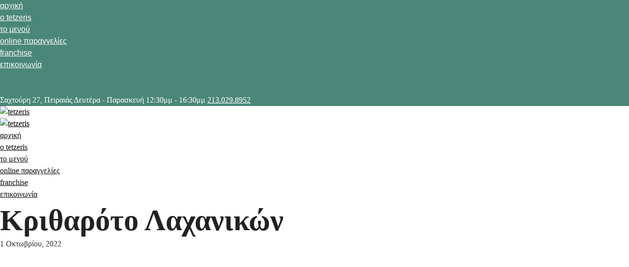

--- FILE ---
content_type: text/html; charset=UTF-8
request_url: https://tetzeris.gr/menus/%CE%BA%CF%81%CE%B9%CE%B8%CE%B1%CF%81%CF%8C%CF%84%CE%BF-%CE%BB%CE%B1%CF%87%CE%B1%CE%BD%CE%B9%CE%BA%CF%8E%CE%BD/
body_size: 17414
content:
<!DOCTYPE html>
<html lang="el"  data-menu="classicmenu">
<head>
<meta charset="UTF-8" />
<meta name="viewport" content="width=device-width, initial-scale=1, maximum-scale=1" />
<meta name="format-detection" content="telephone=no">

<link rel="profile" href="http://gmpg.org/xfn/11" />
<link rel="pingback" href="https://tetzeris.gr/xmlrpc.php" />


  

<title>Κριθαρότο Λαχανικών &#8211; tetzeris</title>
<meta name='robots' content='max-image-preview:large' />
	<style>img:is([sizes="auto" i], [sizes^="auto," i]) { contain-intrinsic-size: 3000px 1500px }</style>
	<script type='application/javascript'  id='pys-version-script'>console.log('PixelYourSite Free version 11.1.3');</script>
<link rel='dns-prefetch' href='//www.fbgcdn.com' />
<link rel='dns-prefetch' href='//platform-api.sharethis.com' />
<link rel="alternate" type="application/rss+xml" title="Ροή RSS &raquo; tetzeris" href="https://tetzeris.gr/feed/" />
<link rel="alternate" type="application/rss+xml" title="Ροή Σχολίων &raquo; tetzeris" href="https://tetzeris.gr/comments/feed/" />
<script type="text/javascript">
/* <![CDATA[ */
window._wpemojiSettings = {"baseUrl":"https:\/\/s.w.org\/images\/core\/emoji\/16.0.1\/72x72\/","ext":".png","svgUrl":"https:\/\/s.w.org\/images\/core\/emoji\/16.0.1\/svg\/","svgExt":".svg","source":{"concatemoji":"https:\/\/tetzeris.gr\/wp-includes\/js\/wp-emoji-release.min.js"}};
/*! This file is auto-generated */
!function(s,n){var o,i,e;function c(e){try{var t={supportTests:e,timestamp:(new Date).valueOf()};sessionStorage.setItem(o,JSON.stringify(t))}catch(e){}}function p(e,t,n){e.clearRect(0,0,e.canvas.width,e.canvas.height),e.fillText(t,0,0);var t=new Uint32Array(e.getImageData(0,0,e.canvas.width,e.canvas.height).data),a=(e.clearRect(0,0,e.canvas.width,e.canvas.height),e.fillText(n,0,0),new Uint32Array(e.getImageData(0,0,e.canvas.width,e.canvas.height).data));return t.every(function(e,t){return e===a[t]})}function u(e,t){e.clearRect(0,0,e.canvas.width,e.canvas.height),e.fillText(t,0,0);for(var n=e.getImageData(16,16,1,1),a=0;a<n.data.length;a++)if(0!==n.data[a])return!1;return!0}function f(e,t,n,a){switch(t){case"flag":return n(e,"\ud83c\udff3\ufe0f\u200d\u26a7\ufe0f","\ud83c\udff3\ufe0f\u200b\u26a7\ufe0f")?!1:!n(e,"\ud83c\udde8\ud83c\uddf6","\ud83c\udde8\u200b\ud83c\uddf6")&&!n(e,"\ud83c\udff4\udb40\udc67\udb40\udc62\udb40\udc65\udb40\udc6e\udb40\udc67\udb40\udc7f","\ud83c\udff4\u200b\udb40\udc67\u200b\udb40\udc62\u200b\udb40\udc65\u200b\udb40\udc6e\u200b\udb40\udc67\u200b\udb40\udc7f");case"emoji":return!a(e,"\ud83e\udedf")}return!1}function g(e,t,n,a){var r="undefined"!=typeof WorkerGlobalScope&&self instanceof WorkerGlobalScope?new OffscreenCanvas(300,150):s.createElement("canvas"),o=r.getContext("2d",{willReadFrequently:!0}),i=(o.textBaseline="top",o.font="600 32px Arial",{});return e.forEach(function(e){i[e]=t(o,e,n,a)}),i}function t(e){var t=s.createElement("script");t.src=e,t.defer=!0,s.head.appendChild(t)}"undefined"!=typeof Promise&&(o="wpEmojiSettingsSupports",i=["flag","emoji"],n.supports={everything:!0,everythingExceptFlag:!0},e=new Promise(function(e){s.addEventListener("DOMContentLoaded",e,{once:!0})}),new Promise(function(t){var n=function(){try{var e=JSON.parse(sessionStorage.getItem(o));if("object"==typeof e&&"number"==typeof e.timestamp&&(new Date).valueOf()<e.timestamp+604800&&"object"==typeof e.supportTests)return e.supportTests}catch(e){}return null}();if(!n){if("undefined"!=typeof Worker&&"undefined"!=typeof OffscreenCanvas&&"undefined"!=typeof URL&&URL.createObjectURL&&"undefined"!=typeof Blob)try{var e="postMessage("+g.toString()+"("+[JSON.stringify(i),f.toString(),p.toString(),u.toString()].join(",")+"));",a=new Blob([e],{type:"text/javascript"}),r=new Worker(URL.createObjectURL(a),{name:"wpTestEmojiSupports"});return void(r.onmessage=function(e){c(n=e.data),r.terminate(),t(n)})}catch(e){}c(n=g(i,f,p,u))}t(n)}).then(function(e){for(var t in e)n.supports[t]=e[t],n.supports.everything=n.supports.everything&&n.supports[t],"flag"!==t&&(n.supports.everythingExceptFlag=n.supports.everythingExceptFlag&&n.supports[t]);n.supports.everythingExceptFlag=n.supports.everythingExceptFlag&&!n.supports.flag,n.DOMReady=!1,n.readyCallback=function(){n.DOMReady=!0}}).then(function(){return e}).then(function(){var e;n.supports.everything||(n.readyCallback(),(e=n.source||{}).concatemoji?t(e.concatemoji):e.wpemoji&&e.twemoji&&(t(e.twemoji),t(e.wpemoji)))}))}((window,document),window._wpemojiSettings);
/* ]]> */
</script>
<style id='wp-emoji-styles-inline-css' type='text/css'>

	img.wp-smiley, img.emoji {
		display: inline !important;
		border: none !important;
		box-shadow: none !important;
		height: 1em !important;
		width: 1em !important;
		margin: 0 0.07em !important;
		vertical-align: -0.1em !important;
		background: none !important;
		padding: 0 !important;
	}
</style>
<link rel='stylesheet' id='wp-block-library-css' href='https://tetzeris.gr/wp-includes/css/dist/block-library/style.min.css' type='text/css' media='all' />
<style id='classic-theme-styles-inline-css' type='text/css'>
/*! This file is auto-generated */
.wp-block-button__link{color:#fff;background-color:#32373c;border-radius:9999px;box-shadow:none;text-decoration:none;padding:calc(.667em + 2px) calc(1.333em + 2px);font-size:1.125em}.wp-block-file__button{background:#32373c;color:#fff;text-decoration:none}
</style>
<link rel='stylesheet' id='online-css-css' href='https://www.fbgcdn.com/embedder/css/order-online.css' type='text/css' media='all' />
<style id='global-styles-inline-css' type='text/css'>
:root{--wp--preset--aspect-ratio--square: 1;--wp--preset--aspect-ratio--4-3: 4/3;--wp--preset--aspect-ratio--3-4: 3/4;--wp--preset--aspect-ratio--3-2: 3/2;--wp--preset--aspect-ratio--2-3: 2/3;--wp--preset--aspect-ratio--16-9: 16/9;--wp--preset--aspect-ratio--9-16: 9/16;--wp--preset--color--black: #000000;--wp--preset--color--cyan-bluish-gray: #abb8c3;--wp--preset--color--white: #ffffff;--wp--preset--color--pale-pink: #f78da7;--wp--preset--color--vivid-red: #cf2e2e;--wp--preset--color--luminous-vivid-orange: #ff6900;--wp--preset--color--luminous-vivid-amber: #fcb900;--wp--preset--color--light-green-cyan: #7bdcb5;--wp--preset--color--vivid-green-cyan: #00d084;--wp--preset--color--pale-cyan-blue: #8ed1fc;--wp--preset--color--vivid-cyan-blue: #0693e3;--wp--preset--color--vivid-purple: #9b51e0;--wp--preset--gradient--vivid-cyan-blue-to-vivid-purple: linear-gradient(135deg,rgba(6,147,227,1) 0%,rgb(155,81,224) 100%);--wp--preset--gradient--light-green-cyan-to-vivid-green-cyan: linear-gradient(135deg,rgb(122,220,180) 0%,rgb(0,208,130) 100%);--wp--preset--gradient--luminous-vivid-amber-to-luminous-vivid-orange: linear-gradient(135deg,rgba(252,185,0,1) 0%,rgba(255,105,0,1) 100%);--wp--preset--gradient--luminous-vivid-orange-to-vivid-red: linear-gradient(135deg,rgba(255,105,0,1) 0%,rgb(207,46,46) 100%);--wp--preset--gradient--very-light-gray-to-cyan-bluish-gray: linear-gradient(135deg,rgb(238,238,238) 0%,rgb(169,184,195) 100%);--wp--preset--gradient--cool-to-warm-spectrum: linear-gradient(135deg,rgb(74,234,220) 0%,rgb(151,120,209) 20%,rgb(207,42,186) 40%,rgb(238,44,130) 60%,rgb(251,105,98) 80%,rgb(254,248,76) 100%);--wp--preset--gradient--blush-light-purple: linear-gradient(135deg,rgb(255,206,236) 0%,rgb(152,150,240) 100%);--wp--preset--gradient--blush-bordeaux: linear-gradient(135deg,rgb(254,205,165) 0%,rgb(254,45,45) 50%,rgb(107,0,62) 100%);--wp--preset--gradient--luminous-dusk: linear-gradient(135deg,rgb(255,203,112) 0%,rgb(199,81,192) 50%,rgb(65,88,208) 100%);--wp--preset--gradient--pale-ocean: linear-gradient(135deg,rgb(255,245,203) 0%,rgb(182,227,212) 50%,rgb(51,167,181) 100%);--wp--preset--gradient--electric-grass: linear-gradient(135deg,rgb(202,248,128) 0%,rgb(113,206,126) 100%);--wp--preset--gradient--midnight: linear-gradient(135deg,rgb(2,3,129) 0%,rgb(40,116,252) 100%);--wp--preset--font-size--small: 13px;--wp--preset--font-size--medium: 20px;--wp--preset--font-size--large: 36px;--wp--preset--font-size--x-large: 42px;--wp--preset--spacing--20: 0.44rem;--wp--preset--spacing--30: 0.67rem;--wp--preset--spacing--40: 1rem;--wp--preset--spacing--50: 1.5rem;--wp--preset--spacing--60: 2.25rem;--wp--preset--spacing--70: 3.38rem;--wp--preset--spacing--80: 5.06rem;--wp--preset--shadow--natural: 6px 6px 9px rgba(0, 0, 0, 0.2);--wp--preset--shadow--deep: 12px 12px 50px rgba(0, 0, 0, 0.4);--wp--preset--shadow--sharp: 6px 6px 0px rgba(0, 0, 0, 0.2);--wp--preset--shadow--outlined: 6px 6px 0px -3px rgba(255, 255, 255, 1), 6px 6px rgba(0, 0, 0, 1);--wp--preset--shadow--crisp: 6px 6px 0px rgba(0, 0, 0, 1);}:where(.is-layout-flex){gap: 0.5em;}:where(.is-layout-grid){gap: 0.5em;}body .is-layout-flex{display: flex;}.is-layout-flex{flex-wrap: wrap;align-items: center;}.is-layout-flex > :is(*, div){margin: 0;}body .is-layout-grid{display: grid;}.is-layout-grid > :is(*, div){margin: 0;}:where(.wp-block-columns.is-layout-flex){gap: 2em;}:where(.wp-block-columns.is-layout-grid){gap: 2em;}:where(.wp-block-post-template.is-layout-flex){gap: 1.25em;}:where(.wp-block-post-template.is-layout-grid){gap: 1.25em;}.has-black-color{color: var(--wp--preset--color--black) !important;}.has-cyan-bluish-gray-color{color: var(--wp--preset--color--cyan-bluish-gray) !important;}.has-white-color{color: var(--wp--preset--color--white) !important;}.has-pale-pink-color{color: var(--wp--preset--color--pale-pink) !important;}.has-vivid-red-color{color: var(--wp--preset--color--vivid-red) !important;}.has-luminous-vivid-orange-color{color: var(--wp--preset--color--luminous-vivid-orange) !important;}.has-luminous-vivid-amber-color{color: var(--wp--preset--color--luminous-vivid-amber) !important;}.has-light-green-cyan-color{color: var(--wp--preset--color--light-green-cyan) !important;}.has-vivid-green-cyan-color{color: var(--wp--preset--color--vivid-green-cyan) !important;}.has-pale-cyan-blue-color{color: var(--wp--preset--color--pale-cyan-blue) !important;}.has-vivid-cyan-blue-color{color: var(--wp--preset--color--vivid-cyan-blue) !important;}.has-vivid-purple-color{color: var(--wp--preset--color--vivid-purple) !important;}.has-black-background-color{background-color: var(--wp--preset--color--black) !important;}.has-cyan-bluish-gray-background-color{background-color: var(--wp--preset--color--cyan-bluish-gray) !important;}.has-white-background-color{background-color: var(--wp--preset--color--white) !important;}.has-pale-pink-background-color{background-color: var(--wp--preset--color--pale-pink) !important;}.has-vivid-red-background-color{background-color: var(--wp--preset--color--vivid-red) !important;}.has-luminous-vivid-orange-background-color{background-color: var(--wp--preset--color--luminous-vivid-orange) !important;}.has-luminous-vivid-amber-background-color{background-color: var(--wp--preset--color--luminous-vivid-amber) !important;}.has-light-green-cyan-background-color{background-color: var(--wp--preset--color--light-green-cyan) !important;}.has-vivid-green-cyan-background-color{background-color: var(--wp--preset--color--vivid-green-cyan) !important;}.has-pale-cyan-blue-background-color{background-color: var(--wp--preset--color--pale-cyan-blue) !important;}.has-vivid-cyan-blue-background-color{background-color: var(--wp--preset--color--vivid-cyan-blue) !important;}.has-vivid-purple-background-color{background-color: var(--wp--preset--color--vivid-purple) !important;}.has-black-border-color{border-color: var(--wp--preset--color--black) !important;}.has-cyan-bluish-gray-border-color{border-color: var(--wp--preset--color--cyan-bluish-gray) !important;}.has-white-border-color{border-color: var(--wp--preset--color--white) !important;}.has-pale-pink-border-color{border-color: var(--wp--preset--color--pale-pink) !important;}.has-vivid-red-border-color{border-color: var(--wp--preset--color--vivid-red) !important;}.has-luminous-vivid-orange-border-color{border-color: var(--wp--preset--color--luminous-vivid-orange) !important;}.has-luminous-vivid-amber-border-color{border-color: var(--wp--preset--color--luminous-vivid-amber) !important;}.has-light-green-cyan-border-color{border-color: var(--wp--preset--color--light-green-cyan) !important;}.has-vivid-green-cyan-border-color{border-color: var(--wp--preset--color--vivid-green-cyan) !important;}.has-pale-cyan-blue-border-color{border-color: var(--wp--preset--color--pale-cyan-blue) !important;}.has-vivid-cyan-blue-border-color{border-color: var(--wp--preset--color--vivid-cyan-blue) !important;}.has-vivid-purple-border-color{border-color: var(--wp--preset--color--vivid-purple) !important;}.has-vivid-cyan-blue-to-vivid-purple-gradient-background{background: var(--wp--preset--gradient--vivid-cyan-blue-to-vivid-purple) !important;}.has-light-green-cyan-to-vivid-green-cyan-gradient-background{background: var(--wp--preset--gradient--light-green-cyan-to-vivid-green-cyan) !important;}.has-luminous-vivid-amber-to-luminous-vivid-orange-gradient-background{background: var(--wp--preset--gradient--luminous-vivid-amber-to-luminous-vivid-orange) !important;}.has-luminous-vivid-orange-to-vivid-red-gradient-background{background: var(--wp--preset--gradient--luminous-vivid-orange-to-vivid-red) !important;}.has-very-light-gray-to-cyan-bluish-gray-gradient-background{background: var(--wp--preset--gradient--very-light-gray-to-cyan-bluish-gray) !important;}.has-cool-to-warm-spectrum-gradient-background{background: var(--wp--preset--gradient--cool-to-warm-spectrum) !important;}.has-blush-light-purple-gradient-background{background: var(--wp--preset--gradient--blush-light-purple) !important;}.has-blush-bordeaux-gradient-background{background: var(--wp--preset--gradient--blush-bordeaux) !important;}.has-luminous-dusk-gradient-background{background: var(--wp--preset--gradient--luminous-dusk) !important;}.has-pale-ocean-gradient-background{background: var(--wp--preset--gradient--pale-ocean) !important;}.has-electric-grass-gradient-background{background: var(--wp--preset--gradient--electric-grass) !important;}.has-midnight-gradient-background{background: var(--wp--preset--gradient--midnight) !important;}.has-small-font-size{font-size: var(--wp--preset--font-size--small) !important;}.has-medium-font-size{font-size: var(--wp--preset--font-size--medium) !important;}.has-large-font-size{font-size: var(--wp--preset--font-size--large) !important;}.has-x-large-font-size{font-size: var(--wp--preset--font-size--x-large) !important;}
:where(.wp-block-post-template.is-layout-flex){gap: 1.25em;}:where(.wp-block-post-template.is-layout-grid){gap: 1.25em;}
:where(.wp-block-columns.is-layout-flex){gap: 2em;}:where(.wp-block-columns.is-layout-grid){gap: 2em;}
:root :where(.wp-block-pullquote){font-size: 1.5em;line-height: 1.6;}
</style>
<link rel='stylesheet' id='contact-form-7-css' href='https://tetzeris.gr/wp-content/plugins/contact-form-7/includes/css/styles.css' type='text/css' media='all' />
<link rel='stylesheet' id='reset-css' href='https://tetzeris.gr/wp-content/themes/grandrestaurant/css/reset.css' type='text/css' media='all' />
<link rel='stylesheet' id='wordpress-css' href='https://tetzeris.gr/wp-content/themes/grandrestaurant/css/wordpress.css' type='text/css' media='all' />
<link rel='stylesheet' id='animation-css' href='https://tetzeris.gr/wp-content/themes/grandrestaurant/css/animation.css' type='text/css' media='all' />
<link rel='stylesheet' id='modulobox-css' href='https://tetzeris.gr/wp-content/themes/grandrestaurant/js/modulobox/modulobox.css' type='text/css' media='all' />
<link rel='stylesheet' id='jquery-ui-css' href='https://tetzeris.gr/wp-content/themes/grandrestaurant/css/jqueryui/custom.css' type='text/css' media='all' />
<link rel='stylesheet' id='mediaelement-css' href='https://tetzeris.gr/wp-includes/js/mediaelement/mediaelementplayer-legacy.min.css' type='text/css' media='all' />
<link rel='stylesheet' id='flexslider-css' href='https://tetzeris.gr/wp-content/themes/grandrestaurant/js/flexslider/flexslider.css' type='text/css' media='all' />
<link rel='stylesheet' id='tooltipster-css' href='https://tetzeris.gr/wp-content/themes/grandrestaurant/css/tooltipster.css' type='text/css' media='all' />
<link rel='stylesheet' id='odometer-theme-css' href='https://tetzeris.gr/wp-content/themes/grandrestaurant/css/odometer-theme-minimal.css' type='text/css' media='all' />
<link rel='stylesheet' id='hw-parallax-css' href='https://tetzeris.gr/wp-content/themes/grandrestaurant/css/hw-parallax.css' type='text/css' media='all' />
<link rel='stylesheet' id='screen-css' href='https://tetzeris.gr/wp-content/themes/grandrestaurant/css/screen.css' type='text/css' media='all' />
<link rel='stylesheet' id='fontawesome-css' href='https://tetzeris.gr/wp-content/themes/grandrestaurant/css/font-awesome.min.css' type='text/css' media='all' />
<link rel='stylesheet' id='themify-icons-css' href='https://tetzeris.gr/wp-content/themes/grandrestaurant/css/themify-icons.css' type='text/css' media='all' />
<link rel='stylesheet' id='responsive-css' href='https://tetzeris.gr/wp-content/themes/grandrestaurant/css/grid.css' type='text/css' media='all' />
<link rel='stylesheet' id='grandrestaurant-custom-css-css' href='https://tetzeris.gr/wp-content/themes/grandrestaurant/templates/custom-css.php' type='text/css' media='all' />
<link rel='stylesheet' id='restaurant_system_public_style-css' href='https://tetzeris.gr/wp-content/plugins/menu-ordering-reservations/assets/css/public-style.css' type='text/css' media='all' />
<script type="text/javascript" src="https://www.fbgcdn.com/embedder/js/ewm2.js" id="jsforwp-blocks-frontend-js-js"></script>
<script type="text/javascript" id="jquery-core-js-extra">
/* <![CDATA[ */
var pysFacebookRest = {"restApiUrl":"https:\/\/tetzeris.gr\/wp-json\/pys-facebook\/v1\/event","debug":""};
/* ]]> */
</script>
<script type="text/javascript" src="https://tetzeris.gr/wp-includes/js/jquery/jquery.min.js" id="jquery-core-js"></script>
<script type="text/javascript" src="https://tetzeris.gr/wp-includes/js/jquery/jquery-migrate.min.js" id="jquery-migrate-js"></script>
<script type="text/javascript" src="//platform-api.sharethis.com/js/sharethis.js#source=googleanalytics-wordpress#product=ga&amp;property=614a18981b3f740019aa833e" id="googleanalytics-platform-sharethis-js"></script>
<script type="text/javascript" src="https://tetzeris.gr/wp-content/plugins/pixelyoursite/dist/scripts/jquery.bind-first-0.2.3.min.js" id="jquery-bind-first-js"></script>
<script type="text/javascript" src="https://tetzeris.gr/wp-content/plugins/pixelyoursite/dist/scripts/js.cookie-2.1.3.min.js" id="js-cookie-pys-js"></script>
<script type="text/javascript" src="https://tetzeris.gr/wp-content/plugins/pixelyoursite/dist/scripts/tld.min.js" id="js-tld-js"></script>
<script type="text/javascript" id="pys-js-extra">
/* <![CDATA[ */
var pysOptions = {"staticEvents":{"facebook":{"init_event":[{"delay":0,"type":"static","ajaxFire":false,"name":"PageView","pixelIds":["2368957326569110"],"eventID":"071eaf8e-c506-4ede-ab8b-c5c9de9d6e4a","params":{"page_title":"\u039a\u03c1\u03b9\u03b8\u03b1\u03c1\u03cc\u03c4\u03bf \u039b\u03b1\u03c7\u03b1\u03bd\u03b9\u03ba\u03ce\u03bd","post_type":"menus","post_id":8204,"plugin":"PixelYourSite","user_role":"guest","event_url":"tetzeris.gr\/menus\/%CE%BA%CF%81%CE%B9%CE%B8%CE%B1%CF%81%CF%8C%CF%84%CE%BF-%CE%BB%CE%B1%CF%87%CE%B1%CE%BD%CE%B9%CE%BA%CF%8E%CE%BD\/"},"e_id":"init_event","ids":[],"hasTimeWindow":false,"timeWindow":0,"woo_order":"","edd_order":""}]}},"dynamicEvents":[],"triggerEvents":[],"triggerEventTypes":[],"facebook":{"pixelIds":["2368957326569110"],"advancedMatching":[],"advancedMatchingEnabled":true,"removeMetadata":false,"wooVariableAsSimple":false,"serverApiEnabled":true,"wooCRSendFromServer":false,"send_external_id":null,"enabled_medical":false,"do_not_track_medical_param":["event_url","post_title","page_title","landing_page","content_name","categories","category_name","tags"],"meta_ldu":false},"debug":"","siteUrl":"https:\/\/tetzeris.gr","ajaxUrl":"https:\/\/tetzeris.gr\/wp-admin\/admin-ajax.php","ajax_event":"a9472cf7d2","enable_remove_download_url_param":"1","cookie_duration":"7","last_visit_duration":"60","enable_success_send_form":"","ajaxForServerEvent":"1","ajaxForServerStaticEvent":"1","useSendBeacon":"1","send_external_id":"1","external_id_expire":"180","track_cookie_for_subdomains":"1","google_consent_mode":"1","gdpr":{"ajax_enabled":false,"all_disabled_by_api":false,"facebook_disabled_by_api":false,"analytics_disabled_by_api":false,"google_ads_disabled_by_api":false,"pinterest_disabled_by_api":false,"bing_disabled_by_api":false,"externalID_disabled_by_api":false,"facebook_prior_consent_enabled":true,"analytics_prior_consent_enabled":true,"google_ads_prior_consent_enabled":null,"pinterest_prior_consent_enabled":true,"bing_prior_consent_enabled":true,"cookiebot_integration_enabled":false,"cookiebot_facebook_consent_category":"marketing","cookiebot_analytics_consent_category":"statistics","cookiebot_tiktok_consent_category":"marketing","cookiebot_google_ads_consent_category":"marketing","cookiebot_pinterest_consent_category":"marketing","cookiebot_bing_consent_category":"marketing","consent_magic_integration_enabled":false,"real_cookie_banner_integration_enabled":false,"cookie_notice_integration_enabled":false,"cookie_law_info_integration_enabled":false,"analytics_storage":{"enabled":true,"value":"granted","filter":false},"ad_storage":{"enabled":true,"value":"granted","filter":false},"ad_user_data":{"enabled":true,"value":"granted","filter":false},"ad_personalization":{"enabled":true,"value":"granted","filter":false}},"cookie":{"disabled_all_cookie":false,"disabled_start_session_cookie":false,"disabled_advanced_form_data_cookie":false,"disabled_landing_page_cookie":false,"disabled_first_visit_cookie":false,"disabled_trafficsource_cookie":false,"disabled_utmTerms_cookie":false,"disabled_utmId_cookie":false},"tracking_analytics":{"TrafficSource":"direct","TrafficLanding":"undefined","TrafficUtms":[],"TrafficUtmsId":[]},"GATags":{"ga_datalayer_type":"default","ga_datalayer_name":"dataLayerPYS"},"woo":{"enabled":false},"edd":{"enabled":false},"cache_bypass":"1763508519"};
/* ]]> */
</script>
<script type="text/javascript" src="https://tetzeris.gr/wp-content/plugins/pixelyoursite/dist/scripts/public.js" id="pys-js"></script>
<link rel="https://api.w.org/" href="https://tetzeris.gr/wp-json/" /><link rel="EditURI" type="application/rsd+xml" title="RSD" href="https://tetzeris.gr/xmlrpc.php?rsd" />
<meta name="generator" content="WordPress 6.8.3" />
<link rel="canonical" href="https://tetzeris.gr/menus/%ce%ba%cf%81%ce%b9%ce%b8%ce%b1%cf%81%cf%8c%cf%84%ce%bf-%ce%bb%ce%b1%cf%87%ce%b1%ce%bd%ce%b9%ce%ba%cf%8e%ce%bd/" />
<link rel='shortlink' href='https://tetzeris.gr/?p=8204' />
<link rel="alternate" title="oEmbed (JSON)" type="application/json+oembed" href="https://tetzeris.gr/wp-json/oembed/1.0/embed?url=https%3A%2F%2Ftetzeris.gr%2Fmenus%2F%25ce%25ba%25cf%2581%25ce%25b9%25ce%25b8%25ce%25b1%25cf%2581%25cf%258c%25cf%2584%25ce%25bf-%25ce%25bb%25ce%25b1%25cf%2587%25ce%25b1%25ce%25bd%25ce%25b9%25ce%25ba%25cf%258e%25ce%25bd%2F" />
<link rel="alternate" title="oEmbed (XML)" type="text/xml+oembed" href="https://tetzeris.gr/wp-json/oembed/1.0/embed?url=https%3A%2F%2Ftetzeris.gr%2Fmenus%2F%25ce%25ba%25cf%2581%25ce%25b9%25ce%25b8%25ce%25b1%25cf%2581%25cf%258c%25cf%2584%25ce%25bf-%25ce%25bb%25ce%25b1%25cf%2587%25ce%25b1%25ce%25bd%25ce%25b9%25ce%25ba%25cf%258e%25ce%25bd%2F&#038;format=xml" />
<!-- HFCM by 99 Robots - Snippet # 1: Appocalypsis -->
<script type="text/javascript">
var appoInit=document.createElement('script');
var appoS=document.getElementsByTagName('script')[0];
appoInit.type='text/javascript';
appoInit.src='https://www.appocalypsis.com/loader/init/fiPFFP.js';
appoInit.async=true;
appoS.parentNode.insertBefore(appoInit, appoS);
</script>
<!-- /end HFCM by 99 Robots -->
<script>
(function() {
	(function (i, s, o, g, r, a, m) {
		i['GoogleAnalyticsObject'] = r;
		i[r] = i[r] || function () {
				(i[r].q = i[r].q || []).push(arguments)
			}, i[r].l = 1 * new Date();
		a = s.createElement(o),
			m = s.getElementsByTagName(o)[0];
		a.async = 1;
		a.src = g;
		m.parentNode.insertBefore(a, m)
	})(window, document, 'script', 'https://google-analytics.com/analytics.js', 'ga');

	ga('create', 'UA-87963776-1', 'auto');
			ga('send', 'pageview');
	})();
</script>
<meta name="generator" content="Powered by Slider Revolution 6.7.37 - responsive, Mobile-Friendly Slider Plugin for WordPress with comfortable drag and drop interface." />
<script>function setREVStartSize(e){
			//window.requestAnimationFrame(function() {
				window.RSIW = window.RSIW===undefined ? window.innerWidth : window.RSIW;
				window.RSIH = window.RSIH===undefined ? window.innerHeight : window.RSIH;
				try {
					var pw = document.getElementById(e.c).parentNode.offsetWidth,
						newh;
					pw = pw===0 || isNaN(pw) || (e.l=="fullwidth" || e.layout=="fullwidth") ? window.RSIW : pw;
					e.tabw = e.tabw===undefined ? 0 : parseInt(e.tabw);
					e.thumbw = e.thumbw===undefined ? 0 : parseInt(e.thumbw);
					e.tabh = e.tabh===undefined ? 0 : parseInt(e.tabh);
					e.thumbh = e.thumbh===undefined ? 0 : parseInt(e.thumbh);
					e.tabhide = e.tabhide===undefined ? 0 : parseInt(e.tabhide);
					e.thumbhide = e.thumbhide===undefined ? 0 : parseInt(e.thumbhide);
					e.mh = e.mh===undefined || e.mh=="" || e.mh==="auto" ? 0 : parseInt(e.mh,0);
					if(e.layout==="fullscreen" || e.l==="fullscreen")
						newh = Math.max(e.mh,window.RSIH);
					else{
						e.gw = Array.isArray(e.gw) ? e.gw : [e.gw];
						for (var i in e.rl) if (e.gw[i]===undefined || e.gw[i]===0) e.gw[i] = e.gw[i-1];
						e.gh = e.el===undefined || e.el==="" || (Array.isArray(e.el) && e.el.length==0)? e.gh : e.el;
						e.gh = Array.isArray(e.gh) ? e.gh : [e.gh];
						for (var i in e.rl) if (e.gh[i]===undefined || e.gh[i]===0) e.gh[i] = e.gh[i-1];
											
						var nl = new Array(e.rl.length),
							ix = 0,
							sl;
						e.tabw = e.tabhide>=pw ? 0 : e.tabw;
						e.thumbw = e.thumbhide>=pw ? 0 : e.thumbw;
						e.tabh = e.tabhide>=pw ? 0 : e.tabh;
						e.thumbh = e.thumbhide>=pw ? 0 : e.thumbh;
						for (var i in e.rl) nl[i] = e.rl[i]<window.RSIW ? 0 : e.rl[i];
						sl = nl[0];
						for (var i in nl) if (sl>nl[i] && nl[i]>0) { sl = nl[i]; ix=i;}
						var m = pw>(e.gw[ix]+e.tabw+e.thumbw) ? 1 : (pw-(e.tabw+e.thumbw)) / (e.gw[ix]);
						newh =  (e.gh[ix] * m) + (e.tabh + e.thumbh);
					}
					var el = document.getElementById(e.c);
					if (el!==null && el) el.style.height = newh+"px";
					el = document.getElementById(e.c+"_wrapper");
					if (el!==null && el) {
						el.style.height = newh+"px";
						el.style.display = "block";
					}
				} catch(e){
					console.log("Failure at Presize of Slider:" + e)
				}
			//});
		  };</script>
		<style type="text/css" id="wp-custom-css">
			.logo_wrapper img {
    height: 80px!important;
    width: auto!important;
}		</style>
		<style id="kirki-inline-styles">body, input[type=text], input[type=password], input[type=email], input[type=url], input[type=date], input[type=tel], input.wpcf7-text, .woocommerce table.cart td.actions .coupon .input-text, .woocommerce-page table.cart td.actions .coupon .input-text, .woocommerce #content table.cart td.actions .coupon .input-text, .woocommerce-page #content table.cart td.actions .coupon .input-text, select, textarea, .ui-widget input, .ui-widget select, .ui-widget textarea, .ui-widget button, .ui-widget label, .ui-widget-header, .zm_alr_ul_container, .woocommerce .woocommerce-result-count, .woocommerce .woocommerce-ordering select{font-family:Georgia,Times,"Times New Roman",serif;}h1, h2, h3, h4, h5, h6, h7, .post_quote_title, strong[itemprop="author"], #page_content_wrapper .posts.blog li a, .page_content_wrapper .posts.blog li a, #filter_selected, blockquote, .sidebar_widget li.widget_products, #footer ul.sidebar_widget li ul.posts.blog li a, .woocommerce-page table.cart th, table.shop_table thead tr th, .testimonial_slider_content, .pagination, .pagination_detail, .appointment-form-shortcode .mpa-booking-step.mpa-booking-step-period .mpa-shortcode-title, .appointment-form-shortcode .mpa-booking-step.mpa-booking-step-cart .mpa-shortcode-title, .appointment-form-shortcode .mpa-booking-step.mpa-booking-step-checkout .mpa-shortcode-title, .appointment-form-shortcode .mpa-booking-step.mpa-booking-step-payment .mpa-shortcode-title, #respond.comment-respond .comment-reply-title{font-family:Georgia,Times,"Times New Roman",serif;font-weight:400;}h1{font-size:34px;}h2{font-size:30px;}h3{font-size:26px;}h4{font-size:22px;}h5{font-size:18px;}h6{font-size:16px;}blockquote{font-size:20px;line-height:1.8;}body{background-color:#ffffff;}body, .pagination a, .slider_wrapper .gallery_image_caption h2, .post_info a{color:#333;}::selection{background-color:#333;}a{color:#000000;}a:hover, a:active, .post_info_comment a i{color:#4a8779;}h1, h2, h3, h4, h5, pre, code, tt, blockquote, .post_header h5 a, .post_header h3 a, .post_header.grid h6 a, .post_header.fullwidth h4 a, .post_header h5 a, blockquote, .site_loading_logo_item i, .menu_content_classic .menu_price{color:#000000;}#social_share_wrapper, hr, #social_share_wrapper, .post.type-post, #page_content_wrapper .sidebar .content .sidebar_widget li h2.widgettitle, h2.widgettitle, h5.widgettitle, .comment .right, .widget_tag_cloud div a, .meta-tags a, .tag_cloud a, #footer, #post_more_wrapper, .woocommerce ul.products li.product, .woocommerce-page ul.products li.product, .woocommerce ul.products li.product .price, .woocommerce-page ul.products li.product .price, #page_content_wrapper .inner .sidebar_content, #page_caption, #page_content_wrapper .inner .sidebar_content.left_sidebar, .ajax_close, .ajax_next, .ajax_prev, .portfolio_next, .portfolio_prev, .portfolio_next_prev_wrapper.video .portfolio_prev, .portfolio_next_prev_wrapper.video .portfolio_next, .separated, .blog_next_prev_wrapper, #post_more_wrapper h5, #ajax_portfolio_wrapper.hidding, #ajax_portfolio_wrapper.visible, .tabs.vertical .ui-tabs-panel, .woocommerce div.product .woocommerce-tabs ul.tabs li, .woocommerce #content div.product .woocommerce-tabs ul.tabs li, .woocommerce-page div.product .woocommerce-tabs ul.tabs li, .woocommerce-page #content div.product .woocommerce-tabs ul.tabs li, .woocommerce div.product .woocommerce-tabs .panel, .woocommerce-page div.product .woocommerce-tabs .panel, .woocommerce #content div.product .woocommerce-tabs .panel, .woocommerce-page #content div.product .woocommerce-tabs .panel, .woocommerce table.shop_table, .woocommerce-page table.shop_table, table tr td, .woocommerce .cart-collaterals .cart_totals, .woocommerce-page .cart-collaterals .cart_totals, .woocommerce .cart-collaterals .shipping_calcuLator, .woocommerce-page .cart-collaterals .shipping_calcuLator, .woocommerce .cart-collaterals .cart_totals tr td, .woocommerce .cart-collaterals .cart_totals tr th, .woocommerce-page .cart-collaterals .cart_totals tr td, .woocommerce-page .cart-collaterals .cart_totals tr th, table tr th, .woocommerce #payment, .woocommerce-page #payment, .woocommerce #payment ul.payment_methods li, .woocommerce-page #payment ul.payment_methods li, .woocommerce #payment div.form-row, .woocommerce-page #payment div.form-row, .ui-tabs li:first-child, .ui-tabs .ui-tabs-nav li, .ui-tabs.vertical .ui-tabs-nav li, .ui-tabs.vertical.right .ui-tabs-nav li.ui-state-active, .ui-tabs.vertical .ui-tabs-nav li:last-child, #page_content_wrapper .inner .sidebar_wrapper ul.sidebar_widget li.widget_nav_menu ul.menu li.current-menu-item a, .page_content_wrapper .inner .sidebar_wrapper ul.sidebar_widget li.widget_nav_menu ul.menu li.current-menu-item a, .pricing_wrapper, .pricing_wrapper li, .ui-accordion .ui-accordion-header, .ui-accordion .ui-accordion-content, .woocommerce-page div.product .woocommerce-tabs{border-color:#e1e1e1;}.appointment-form-shortcode label, .appointment-form-widget>.widget-body label{color:#000000;}div.flatpickr-current-month, .appointment-form-shortcode .mpa-booking-step.mpa-booking-step-cart .mpa-shortcode-title, .appointment-form-shortcode .mpa-booking-step.mpa-booking-step-checkout .mpa-shortcode-title, .appointment-form-shortcode .mpa-booking-step.mpa-booking-step-period .mpa-shortcode-title, .appointment-form-shortcode .mpa-booking-step.mpa-booking-step-service-form .mpa-shortcode-title, .appointment-form-shortcode .mpa-booking-step.mpa-booking-step-payment .mpa-shortcode-title, .appointment-form-widget > .widget-body .mpa-booking-step.mpa-booking-step-cart .mpa-shortcode-title, .appointment-form-widget > .widget-body .mpa-booking-step.mpa-booking-step-checkout .mpa-shortcode-title, .appointment-form-widget > .widget-body .mpa-booking-step.mpa-booking-step-period .mpa-shortcode-title, .appointment-form-widget > .widget-body .mpa-booking-step.mpa-booking-step-service-form .mpa-shortcode-title, .appointment-form-widget > .widget-body .mpa-booking-step.mpa-booking-step-payment .mpa-shortcode-title, .appointment-form-shortcode .mpa-booking-step.mpa-booking-step-period .flatpickr-calendar .flatpickr-weekdays .flatpickr-weekday, .appointment-form-widget > .widget-body .mpa-booking-step.mpa-booking-step-period .flatpickr-calendar .flatpickr-weekdays .flatpickr-weekday, .appointment-form-shortcode .mpa-booking-step.mpa-booking-step-period .flatpickr-calendar .flatpickr-day, .appointment-form-widget > .widget-body .mpa-booking-step.mpa-booking-step-period .flatpickr-calendar .flatpickr-day{color:#000000;}.appointment-form-shortcode .mpa-booking-step.mpa-booking-step-period .flatpickr-calendar .flatpickr-months .flatpickr-next-month:hover svg, .appointment-form-shortcode .mpa-booking-step.mpa-booking-step-period .flatpickr-calendar .flatpickr-months .flatpickr-prev-month:hover svg, .appointment-form-widget > .widget-body .mpa-booking-step.mpa-booking-step-period .flatpickr-calendar .flatpickr-months .flatpickr-next-month:hover svg, .appointment-form-widget > .widget-body .mpa-booking-step.mpa-booking-step-period .flatpickr-calendar .flatpickr-months .flatpickr-prev-month:hover svg{fill:#000000;}.appointment-form-shortcode .mpa-booking-step.mpa-booking-step-period .flatpickr-calendar .flatpickr-months, .appointment-form-widget > .widget-body .mpa-booking-step.mpa-booking-step-period .flatpickr-calendar .flatpickr-months, .appointment-form-shortcode .mpa-booking-step.mpa-booking-step-period .flatpickr-calendar .flatpickr-day:before, .appointment-form-widget > .widget-body .mpa-booking-step.mpa-booking-step-period .flatpickr-calendar .flatpickr-day:before, .appointment-form-shortcode .mpa-booking-step.mpa-booking-step-cart .mpa-cart .mpa-cart-item{background:#f9f9f9;}.appointment-form-shortcode .mpa-booking-step.mpa-booking-step-cart .mpa-cart .mpa-cart-item, .appointment-form-widget > .widget-body .mpa-booking-step.mpa-booking-step-cart .mpa-cart .mpa-cart-item, .appointment-form-shortcode .mpa-booking-step.mpa-booking-step-booking, .appointment-form-widget > .widget-body .mpa-booking-step.mpa-booking-step-booking{background:#f9f9f9;}.menu_content_classic .menu_highlight, .menu_content_classic .menu_order{background-color:#4a8779;}label{font-family:Georgia,Times,"Times New Roman",serif;font-weight:400;color:#444444;}input[type=submit], input[type=button], a.button, .button, .woocommerce .page_slider a.button, a.button.fullwidth, .woocommerce-page div.product form.cart .button, .woocommerce #respond input#submit.alt, .woocommerce a.button.alt, .woocommerce button.button.alt, .woocommerce input.button.alt, body .ui-dialog[aria-describedby="ajax-login-register-login-dialog"] .form-wrapper input[type="submit"], body .ui-dialog[aria-describedby="ajax-login-register-dialog"] .form-wrapper input[type="submit"], input[type=search]{font-family:Georgia,Times,"Times New Roman",serif;}input[type=text], input[type=password], input[type=email], input[type=url], input[type=tel], input[type=date], textarea, select, input[type=search], .woocommerce #content .quantity input.qty, .woocommerce .quantity input.qty, .woocommerce-page #content .quantity input.qty, .woocommerce-page .quantity input.qty{-webkit-border-radius:0px;-moz-border-radius:0px;border-radius:0px;}input[type=text], input[type=password], input[type=email], input[type=url], input[type=tel], textarea, .woocommerce .quantity input.qty, select, input[type=search]{background-color:#ffffff;color:#444444;border-color:#e1e1e1;}input[type=text]:focus, input[type=password]:focus, input[type=email]:focus, input[type=url]:focus, textarea:focus, .woocommerce .quantity input.qty:focus, input[type=tel]:focus{border-color:#222222;}input[type=submit], input[type=button], a.button, .button, .woocommerce .page_slider a.button, a.button.fullwidth, .woocommerce-page div.product form.cart .button, .woocommerce #respond input#submit.alt, .woocommerce a.button.alt, .woocommerce button.button.alt, .woocommerce input.button.alt, body .ui-dialog[aria-describedby="ajax-login-register-login-dialog"] .form-wrapper input[type="submit"], body .ui-dialog[aria-describedby="ajax-login-register-dialog"] .form-wrapper input[type="submit"], button[type=submit], .wp-block-search .wp-block-search__button, #woocommerce-mini-cart-flyout .woocommerce-mini-cart__buttons a, .woocommerce #page_content_wrapper a.button, .woocommerce #respond input#submit, .woocommerce a.button, .woocommerce button.button, .woocommerce input.button, .appointment-form-shortcode .mpa-booking-step.mpa-booking-step-period .mpa-time-wrapper .mpa-times .mpa-time-period, .appointment-form-widget > .widget-body .mpa-booking-step.mpa-booking-step-period .mpa-time-wrapper .mpa-times .mpa-time-period{font-family:Georgia,Times,"Times New Roman",serif;}input[type=submit], input[type=button], a.button, .button, .pagination a:hover, .woocommerce .footer_bar .button , .woocommerce .footer_bar .button:hover, .woocommerce-page div.product form.cart .button, .woocommerce #respond input#submit.alt, .woocommerce a.button.alt, .woocommerce button.button.alt, .woocommerce input.button.alt, .woocommerce a.button, #reservation_submit_btn, #toTop, #woocommerce-mini-cart-flyout .woocommerce-mini-cart__buttons a, .woocommerce #page_content_wrapper a.button, .woocommerce #respond input#submit, .woocommerce a.button, .woocommerce button.button, .woocommerce input.button{padding-top:1em;padding-right:1.7em;padding-bottom:1em;padding-left:1.7em;}input[type=submit], input[type=button], a.button, .button, .pagination a:hover, .woocommerce .footer_bar .button , .woocommerce .footer_bar .button:hover, .woocommerce-page div.product form.cart .button, .woocommerce #respond input#submit.alt, .woocommerce a.button.alt, .woocommerce button.button.alt, .woocommerce input.button.alt, .woocommerce a.button, #reservation_submit_btn, #toTop, #woocommerce-mini-cart-flyout .woocommerce-mini-cart__buttons a, .woocommerce #page_content_wrapper a.button, .woocommerce #respond input#submit, .woocommerce a.button, .woocommerce button.button, .woocommerce input.button, .appointment-form-shortcode .mpa-booking-step.mpa-booking-step-period .mpa-time-wrapper .mpa-times .mpa-time-period, .appointment-form-widget > .widget-body .mpa-booking-step.mpa-booking-step-period .mpa-time-wrapper .mpa-times .mpa-time-period{-webkit-border-radius:0px;-moz-border-radius:0px;border-radius:0px;}input[type=submit], input[type=button], a.button, .button, .pagination span, .pagination a:hover, .woocommerce .footer_bar .button, .woocommerce .footer_bar .button:hover, .woocommerce-page div.product form.cart .button, .woocommerce #respond input#submit.alt, .woocommerce a.button.alt, .woocommerce button.button.alt, .woocommerce input.button.alt, .woocommerce a.button, #reservation_submit_btn, #woocommerce-mini-cart-flyout .woocommerce-mini-cart__buttons a, .woocommerce #page_content_wrapper a.button, .woocommerce #respond input#submit, .woocommerce a.button, .woocommerce button.button, .woocommerce input.button{background-color:#cfa670;}.pagination span, .pagination a:hover{border-color:#cfa670;}input[type=submit], input[type=button], a.button, .button, .pagination a:hover, .woocommerce .footer_bar .button , .woocommerce .footer_bar .button:hover, .woocommerce-page div.product form.cart .button, .woocommerce #respond input#submit.alt, .woocommerce a.button.alt, .woocommerce button.button.alt, .woocommerce input.button.alt, .woocommerce a.button, #reservation_submit_btn, #woocommerce-mini-cart-flyout .woocommerce-mini-cart__buttons a, .woocommerce #page_content_wrapper a.button, .woocommerce #respond input#submit, .woocommerce .cart .button{color:#ffffff;border-color:#cfa670;}input[type=button]:hover, input[type=submit]:hover, a.button:hover, .button:hover, .button.submit, a.button.white:hover, .button.white:hover, a.button.white:active, .button.white:active, .black_bg input[type=submit], .learnpress-page #page_content_wrapper .lp-button:hover, .learnpress-page #learn-press-profile-basic-information button:hover, .learnpress-page #profile-content-settings form button[type=submit]:hover, body #checkout-payment #checkout-order-action button:hover, button[type=submit]:hover, .wp-block-search .wp-block-search__button:hover, #learn-press-course .course-summary-sidebar .course-sidebar-preview .lp-course-buttons button:hover, body .comment-respond .comment-form input[type=submit]:hover, .appointment-form-shortcode .mpa-booking-step.mpa-booking-step-cart .button-secondary:hover, .appointment-form-shortcode .mpa-booking-step.mpa-booking-step-checkout .button-secondary:hover, .appointment-form-shortcode .mpa-booking-step.mpa-booking-step-period .button-secondary:hover, .appointment-form-shortcode .mpa-booking-step.mpa-booking-step-service-form .button-secondary:hover, .appointment-form-shortcode .mpa-booking-step.mpa-booking-step-payment .button-secondary:hover, .appointment-form-widget > .widget-body .mpa-booking-step.mpa-booking-step-cart .button-secondary:hover, .appointment-form-widget > .widget-body .mpa-booking-step.mpa-booking-step-checkout .button-secondary:hover, .appointment-form-widget > .widget-body .mpa-booking-step.mpa-booking-step-period .button-secondary:hover, .appointment-form-widget > .widget-body .mpa-booking-step.mpa-booking-step-service-form .button-secondary:hover, .appointment-form-widget > .widget-body .mpa-booking-step.mpa-booking-step-payment .button-secondary:hover, .appointment-form-shortcode .mpa-booking-step.mpa-booking-step-period .mpa-time-wrapper .mpa-times .mpa-time-period.mpa-time-period-selected, .appointment-form-widget > .widget-body .mpa-booking-step.mpa-booking-step-period .mpa-time-wrapper .mpa-times .mpa-time-period.mpa-time-period-selected, #woocommerce-mini-cart-flyout .woocommerce-mini-cart__buttons a:hover, .woocommerce #page_content_wrapper a.button:hover, .woocommerce #respond input#submit:hover, .woocommerce a.button:hover, .woocommerce button.button:hover, .woocommerce input.button:hover{background-color:#ffffff;}input[type=button]:hover, input[type=submit]:hover, a.button:hover, .button:hover, .button.submit, a.button.white:hover, .button.white:hover, a.button.white:active, .button.white:active, .black_bg input[type=submit], body.learnpress-page #page_content_wrapper .lp-button:hover, .learnpress-page #learn-press-profile-basic-information button:hover, .learnpress-page #profile-content-settings form button[type=submit]:hover, body #checkout-payment #checkout-order-action button:hover, button[type=submit]:hover, .wp-block-search .wp-block-search__button:hover, #learn-press-course .course-summary-sidebar .course-sidebar-preview .lp-course-buttons button:hover, body .comment-respond .comment-form input[type=submit]:hover, .appointment-form-shortcode .mpa-booking-step.mpa-booking-step-period .mpa-time-wrapper .mpa-times .mpa-time-period.mpa-time-period-selected, .appointment-form-shortcode .mpa-booking-step.mpa-booking-step-period .mpa-time-wrapper .mpa-times .mpa-time-period:hover, .appointment-form-widget > .widget-body .mpa-booking-step.mpa-booking-step-period .mpa-time-wrapper .mpa-times .mpa-time-period.mpa-time-period-selected, .appointment-form-widget > .widget-body .mpa-booking-step.mpa-booking-step-period .mpa-time-wrapper .mpa-times .mpa-time-period:hover, .appointment-form-shortcode .mpa-booking-step.mpa-booking-step-period .button-secondary:hover, #woocommerce-mini-cart-flyout .woocommerce-mini-cart__buttons a:hover, .woocommerce #page_content_wrapper a.button:hover, .woocommerce #respond input#submit:hover, .woocommerce a.button:hover, .woocommerce button.button:hover, .woocommerce input.button:hover{color:#cfa670;}input[type=button]:hover, input[type=submit]:hover, a.button:hover, .button:hover, .button.submit, a.button.white:hover, .button.white:hover, a.button.white:active, .button.white:active, .black_bg input[type=submit], .learnpress-page #learn-press-profile-basic-information button:hover, .learnpress-page #profile-content-settings form button[type=submit]:hover, button[type=submit]:hover, .wp-block-search .wp-block-search__button:hover, #learn-press-course .course-summary-sidebar .course-sidebar-preview .lp-course-buttons button:hover, body .comment-respond .comment-form input[type=submit]:hover, .appointment-form-shortcode .mpa-booking-step.mpa-booking-step-period .mpa-time-wrapper .mpa-times .mpa-time-period.mpa-time-period-selected, .appointment-form-widget > .widget-body .mpa-booking-step.mpa-booking-step-period .mpa-time-wrapper .mpa-times .mpa-time-period.mpa-time-period-selected, .appointment-form-shortcode .mpa-booking-step.mpa-booking-step-period .button-secondary:hover, #woocommerce-mini-cart-flyout .woocommerce-mini-cart__buttons a:hover, .woocommerce #page_content_wrapper a.button:hover, .woocommerce #respond input#submit:hover, .woocommerce a.button:hover, .woocommerce button.button:hover, .woocommerce input.button:hover{border-color:#cfa670;}.social_share_bubble{background-color:#f0f0f0;}.post_share_bubble a.post_share{color:#000000;}#menu_wrapper .nav ul li a, #menu_wrapper div .nav li > a{font-family:Georgia,Times,"Times New Roman",serif;}.top_bar{background-color:#ffffff;border-color:#ffffff;}#menu_wrapper .nav ul li a, #menu_wrapper div .nav li > a, #tg_reservation, #tg_reservation:hover, #tg_reservation:active, #mobile_nav_icon{color:#0a0a0a;}#tg_reservation, #tg_reservation:hover, #tg_reservation:active, #mobile_nav_icon{border-color:#0a0a0a;}#menu_wrapper .nav ul li a.hover, #menu_wrapper .nav ul li a:hover, #menu_wrapper div .nav li a.hover, #menu_wrapper div .nav li a:hover{color:#4a8779;}#menu_wrapper div .nav > li.current-menu-item > a, #menu_wrapper div .nav > li.current-menu-parent > a, #menu_wrapper div .nav > li.current-menu-ancestor > a{color:#4a8779;}#menu_wrapper .nav ul li ul li a, #menu_wrapper div .nav li ul li a{font-family:Georgia,Times,"Times New Roman",serif;color:#cccccc;}#menu_wrapper .nav ul li ul li a:hover, #menu_wrapper div .nav li ul li a:hover, #menu_wrapper div .nav li.current-menu-parent ul li a:hover, #menu_wrapper .nav ul li.megamenu ul li ul li a:hover, #menu_wrapper div .nav li.megamenu ul li ul li a:hover, #menu_wrapper .nav ul li.megamenu ul li ul li a:active, #menu_wrapper div .nav li.megamenu ul li ul li a:active, #menu_wrapper div .nav li.megamenu ul li > a, #menu_wrapper div .nav li.megamenu ul li > a:hover, #menu_wrapper div .nav li.megamenu ul li > a:active{color:#ffffff;}#menu_wrapper .nav ul li ul li a:hover, #menu_wrapper div .nav li ul li a:hover, #menu_wrapper div .nav li.current-menu-parent ul li a:hover, #menu_wrapper .nav ul li.megamenu ul li ul li a:hover, #menu_wrapper div .nav li.megamenu ul li ul li a:hover, #menu_wrapper .nav ul li.megamenu ul li ul li a:active, #menu_wrapper div .nav li.megamenu ul li ul li a:active{background:#333333;}#menu_wrapper .nav ul li ul, #menu_wrapper div .nav li ul{background:#000000;}#menu_wrapper div .nav li.megamenu ul li, #menu_wrapper .nav ul li ul li, #menu_wrapper div .nav li ul li{border-color:#333333;}#menu_wrapper div .nav li.megamenu ul li > a, #menu_wrapper div .nav li.megamenu ul li > a:hover, #menu_wrapper div .nav li.megamenu ul li > a:active{font-size:13px;}#menu_wrapper div .nav li.megamenu ul li{border-color:#333333;}.above_top_bar{background:#4a8779;}.above_top_bar, #top_menu li a, .top_contact_info i, .top_contact_info a, .top_contact_info{color:#ffffff;}.above_top_bar .social_wrapper ul li a, .above_top_bar .social_wrapper ul li a:hover{color:#ffffff;}.mobile_menu_wrapper #searchform{background:#4b7f37;}.mobile_menu_wrapper #searchform input[type=text], .mobile_menu_wrapper #searchform button i, .mobile_menu_wrapper #close_mobile_menu i{color:#ffffff;}.mobile_main_nav li a, #sub_menu li a{font-family:-apple-system, BlinkMacSystemFont, "Segoe UI", Roboto, Oxygen-Sans, Ubuntu, Cantarell, "Helvetica Neue", sans-serif;}.mobile_menu_wrapper{background-color:#4a8779;}.mobile_main_nav li a, #sub_menu li a, .mobile_menu_wrapper .sidebar_wrapper a, .mobile_menu_wrapper .sidebar_wrapper, #tg_sidemenu_reservation{color:#ffffff;}#tg_sidemenu_reservation{border-color:#ffffff;}.mobile_main_nav li a:hover, .mobile_main_nav li a:active, #sub_menu li a:hover, #sub_menu li a:active, .mobile_menu_wrapper .sidebar_wrapper h2.widgettitle, .mobile_main_nav li.current-menu-item a, #tg_sidemenu_reservation:hover{color:#ffffff;}#tg_sidemenu_reservation:hover{border-color:#ffffff;}#page_caption{background-color:#ffffff;padding-top:5px;padding-bottom:10px;}#page_caption h1, .ppb_title{font-family:Lato;font-size:60px;font-weight:700;line-height:1.2;text-transform:none;color:#222222;}.ppb_title_first{font-family:Kristi;font-size:70px;font-weight:700;line-height:1;text-transform:none;color:#cfa670;}#page_caption.hasbg{height:70vh;}h2.ppb_title{font-family:Lato;font-size:60px;font-weight:700;line-height:1;text-transform:uppercase;color:#222222;}.page_header_sep{border-color:#4a8779;}#page_caption.hasbg .post_detail, #page_caption.hasbg .post_detail a, #page_caption.hasbg .post_detail a:hover, #page_caption.hasbg .post_detail a:active, .page_tagline{font-family:Lato;font-size:11px;font-weight:700;letter-spacing:2px;line-height:1.8;text-transform:uppercase;color:#424242;}#page_content_wrapper .sidebar .content .sidebar_widget li h2.widgettitle, h2.widgettitle, h5.widgettitle, h5.related_post, .fullwidth_comment_wrapper h5.comment_header, .author_label, #respond h3, .about_author, .related.products h2, .cart_totals h2, .shipping_calcuLator h2, .upsells.products h2, .cross-sells h2, .woocommerce div.product .woocommerce-tabs ul.tabs li a, .sidebar .content .sidebar_widget li.widget_block h2{font-family:Georgia,Times,"Times New Roman",serif;}#page_content_wrapper .inner .sidebar_wrapper .sidebar .content, .page_content_wrapper .inner .sidebar_wrapper .sidebar .content, .woocommerce div.product .woocommerce-tabs ul.tabs li a, .woocommerce div.product .woocommerce-tabs ul.tabs li.active a, .woocommerce-page div.product .woocommerce-tabs ul.tabs li.active a{color:#222222;}.woocommerce div.product .woocommerce-tabs ul.tabs li.active a, .woocommerce-page div.product .woocommerce-tabs ul.tabs li.active a{border-color:#222222;}#page_content_wrapper .inner .sidebar_wrapper a, .page_content_wrapper .inner .sidebar_wrapper a{color:#222222;}#page_content_wrapper .inner .sidebar_wrapper a:hover, #page_content_wrapper .inner .sidebar_wrapper a:active, .page_content_wrapper .inner .sidebar_wrapper a:hover, .page_content_wrapper .inner .sidebar_wrapper a:active{color:#be2844;}#page_content_wrapper .sidebar .content .sidebar_widget li h2.widgettitle, h2.widgettitle, h5.widgettitle, h5.related_post, .fullwidth_comment_wrapper h5.comment_header, .author_label, #respond h3, .about_author{color:#222222;}.footer_bar{background-color:#262626;}#footer, #copyright{color:#999999;}#copyright a, #copyright a:active, .social_wrapper ul li a, #footer a, #footer a:active, #footer_before_widget_text a, #footer_before_widget_text a:active, #footer .sidebar_widget li h2.widgettitle{color:#ffffff;}#copyright a:hover, #footer a:hover, .social_wrapper ul li a:hover, #footer_before_widget_text a:hover{color:#be2844;}.footer_bar_wrapper{border-color:#444444;background:#1b1b1b;}.footer_bar_wrapper .social_wrapper ul li a{color:#ffffff;}#copyright, #footer_menu li a{font-family:Georgia,Times,"Times New Roman",serif;}a#toTop{background:rgba(0,0,0,0.1);color:#ffffff;}body.single-post #page_caption h1{font-family:Lato;font-size:40px;font-weight:600;line-height:1.3;text-transform:none;}body.single-post #page_caption .post_detail{font-family:Lato;font-size:13px;font-weight:400;letter-spacing:3px;line-height:1.5;text-transform:uppercase;}.post_header:not(.single) h5, body.single-post .post_header_title h1, #post_featured_slider li .slider_image .slide_post h2, #autocomplete li strong, .post_related strong, #footer ul.sidebar_widget .posts.blog li a, body.single-post #page_caption h1{font-family:Lato;font-weight:700;letter-spacing:0px;text-transform:none;}/* latin-ext */
@font-face {
  font-family: 'Lato';
  font-style: normal;
  font-weight: 700;
  font-display: swap;
  src: url(https://tetzeris.gr/wp-content/fonts/lato/S6u9w4BMUTPHh6UVSwaPGR_p.woff2) format('woff2');
  unicode-range: U+0100-02BA, U+02BD-02C5, U+02C7-02CC, U+02CE-02D7, U+02DD-02FF, U+0304, U+0308, U+0329, U+1D00-1DBF, U+1E00-1E9F, U+1EF2-1EFF, U+2020, U+20A0-20AB, U+20AD-20C0, U+2113, U+2C60-2C7F, U+A720-A7FF;
}
/* latin */
@font-face {
  font-family: 'Lato';
  font-style: normal;
  font-weight: 700;
  font-display: swap;
  src: url(https://tetzeris.gr/wp-content/fonts/lato/S6u9w4BMUTPHh6UVSwiPGQ.woff2) format('woff2');
  unicode-range: U+0000-00FF, U+0131, U+0152-0153, U+02BB-02BC, U+02C6, U+02DA, U+02DC, U+0304, U+0308, U+0329, U+2000-206F, U+20AC, U+2122, U+2191, U+2193, U+2212, U+2215, U+FEFF, U+FFFD;
}/* latin */
@font-face {
  font-family: 'Kristi';
  font-style: normal;
  font-weight: 400;
  font-display: swap;
  src: url(https://tetzeris.gr/wp-content/fonts/kristi/uK_y4ricdeU6zwdhDRcS.woff2) format('woff2');
  unicode-range: U+0000-00FF, U+0131, U+0152-0153, U+02BB-02BC, U+02C6, U+02DA, U+02DC, U+0304, U+0308, U+0329, U+2000-206F, U+20AC, U+2122, U+2191, U+2193, U+2212, U+2215, U+FEFF, U+FFFD;
}/* latin-ext */
@font-face {
  font-family: 'Lato';
  font-style: normal;
  font-weight: 700;
  font-display: swap;
  src: url(https://tetzeris.gr/wp-content/fonts/lato/S6u9w4BMUTPHh6UVSwaPGR_p.woff2) format('woff2');
  unicode-range: U+0100-02BA, U+02BD-02C5, U+02C7-02CC, U+02CE-02D7, U+02DD-02FF, U+0304, U+0308, U+0329, U+1D00-1DBF, U+1E00-1E9F, U+1EF2-1EFF, U+2020, U+20A0-20AB, U+20AD-20C0, U+2113, U+2C60-2C7F, U+A720-A7FF;
}
/* latin */
@font-face {
  font-family: 'Lato';
  font-style: normal;
  font-weight: 700;
  font-display: swap;
  src: url(https://tetzeris.gr/wp-content/fonts/lato/S6u9w4BMUTPHh6UVSwiPGQ.woff2) format('woff2');
  unicode-range: U+0000-00FF, U+0131, U+0152-0153, U+02BB-02BC, U+02C6, U+02DA, U+02DC, U+0304, U+0308, U+0329, U+2000-206F, U+20AC, U+2122, U+2191, U+2193, U+2212, U+2215, U+FEFF, U+FFFD;
}/* latin */
@font-face {
  font-family: 'Kristi';
  font-style: normal;
  font-weight: 400;
  font-display: swap;
  src: url(https://tetzeris.gr/wp-content/fonts/kristi/uK_y4ricdeU6zwdhDRcS.woff2) format('woff2');
  unicode-range: U+0000-00FF, U+0131, U+0152-0153, U+02BB-02BC, U+02C6, U+02DA, U+02DC, U+0304, U+0308, U+0329, U+2000-206F, U+20AC, U+2122, U+2191, U+2193, U+2212, U+2215, U+FEFF, U+FFFD;
}</style></head>

<body class="wp-singular menus-template-default single single-menus postid-8204 wp-theme-grandrestaurant tg_lightbox_black">

		<input type="hidden" id="pp_menu_layout" name="pp_menu_layout" value="classicmenu"/>
	<input type="hidden" id="pp_enable_right_click" name="pp_enable_right_click" value=""/>
	<input type="hidden" id="pp_enable_dragging" name="pp_enable_dragging" value="0"/>
	<input type="hidden" id="pp_image_path" name="pp_image_path" value="https://tetzeris.gr/wp-content/themes/grandrestaurant/images/"/>
	<input type="hidden" id="pp_homepage_url" name="pp_homepage_url" value="https://tetzeris.gr"/>
	<input type="hidden" id="pp_ajax_search" name="pp_ajax_search" value=""/>
	<input type="hidden" id="pp_fixed_menu" name="pp_fixed_menu" value=""/>
	<input type="hidden" id="pp_topbar" name="pp_topbar" value=""/>
	<input type="hidden" id="post_client_column" name="post_client_column" value="4"/>
	<input type="hidden" id="pp_back" name="pp_back" value="Back"/>
	<input type="hidden" id="pp_page_title_img_blur" name="pp_page_title_img_blur" value="1"/>
	<input type="hidden" id="pp_reservation_start_time" name="pp_reservation_start_time" value="11:00"/>
	<input type="hidden" id="pp_reservation_end_time" name="pp_reservation_end_time" value="21:00"/>
	<input type="hidden" id="pp_reservation_time_step" name="pp_reservation_time_step" value="30"/>
	<input type="hidden" id="pp_reservation_date_format" name="pp_reservation_date_format" value="mm/dd/yy"/>
	<input type="hidden" id="pp_reservation_24hours" name="pp_reservation_24hours" value=""/>
	<input type="hidden" id="grandrestaurant_header_content" name="grandrestaurant_header_content" value="menu"/>
	<input type="hidden" id="tg_enable_theme_lightbox" name="tg_enable_theme_lightbox" value="1"/>
	<input type="hidden" id="tg_lightbox_thumbnails" name="tg_lightbox_thumbnails" value="1"/>
	<input type="hidden" id="tg_lightbox_enable_title" name="tg_lightbox_enable_title" value="1"/>
		
		<input type="hidden" id="pp_footer_style" name="pp_footer_style" value="4"/>
	
	<!-- Begin mobile menu -->
	<div class="mobile_menu_wrapper">
		<a id="close_mobile_menu" href="javascript:;"><span class="ti-close"></span></a>
		
		    	
    	    	
    	    	
	    <div class="menu-tetzeris-main-menu-container"><ul id="mobile_main_menu" class="mobile_main_nav"><li id="menu-item-9427" class="menu-item menu-item-type-post_type menu-item-object-page menu-item-home menu-item-9427"><a href="https://tetzeris.gr/">αρχική</a></li>
<li id="menu-item-26" class="menu-item menu-item-type-post_type menu-item-object-page menu-item-26"><a href="https://tetzeris.gr/o-tetzeris/">ο tetzeris</a></li>
<li id="menu-item-9437" class="menu-item menu-item-type-post_type menu-item-object-page menu-item-9437"><a href="https://tetzeris.gr/to-menu/">το μενού</a></li>
<li id="menu-item-1390" class="menu-item menu-item-type-post_type menu-item-object-page menu-item-1390"><a href="https://tetzeris.gr/online-%cf%80%ce%b1%cf%81%ce%b1%ce%b3%ce%b3%ce%b5%ce%bb%ce%af%ce%b5%cf%82/">online παραγγελίες</a></li>
<li id="menu-item-784" class="menu-item menu-item-type-post_type menu-item-object-page menu-item-784"><a href="https://tetzeris.gr/franchise/">franchise</a></li>
<li id="menu-item-25" class="menu-item menu-item-type-post_type menu-item-object-page menu-item-25"><a href="https://tetzeris.gr/contact-us/">επικοινωνία</a></li>
</ul></div>		
		<!-- Begin Reservation -->
				<!-- End Reservation -->
		
		<!-- Begin side menu sidebar -->
		<div class="page_content_wrapper">
			<div class="sidebar_wrapper">
		        <div class="sidebar">
		        
		        	<div class="content">
		        
		        		<ul class="sidebar_widget">
		        				        		</ul>
		        	
		        	</div>
		    
		        </div>
			</div>
		</div>
		<!-- End side menu sidebar -->
	</div>
	<!-- End mobile menu -->

	<!-- Begin template wrapper -->
	<div id="wrapper" >
	
	
<div class="header_style_wrapper">

<!-- Begin top bar -->
<div class="above_top_bar">
    <div class="page_content_wrapper">
    	
    <div class="social_wrapper">
    <ul>
    	    	<li class="facebook"><a target="_blank" href="https://www.facebook.com/tetzeris/"><i class="fa fa-facebook"></i></a></li>
    	    	    	    	    	    	    	    	    	                        		<li class="tripadvisor"><a target="_blank" title="Tripadvisor" href="https://www.tripadvisor.com.gr/Restaurant_Review-g189403-d6380046-Reviews-Tetzeris-Piraeus_Piraeus_Region_Attica.html"><i class="fa fa-tripadvisor"></i></a></li>
				    </ul>
</div>	    <div class="extend_top_contact_info top_contact_info">
	    		    	    <span id="top_contact_address"><i class="fa fa-map-marker"></i>Σαχτούρη 27, Πειραιάς</span>
	    		    		    	    <span id="top_contact_hours"><i class="fa fa-clock-o"></i>Δευτέρα - Παρασκευή 12:30μμ - 16:30μμ</span>
	    		    		    	    <span id="top_contact_number"><a href="tel:213.029.8952"><i class="fa fa-phone"></i>213.029.8952</a></span>
	    		    </div>
    </div>
</div>
<!-- End top bar -->

<div class="top_bar  ">

    <div id="menu_wrapper">
    	
    	<!-- Begin logo -->
    	    	<div id="logo_normal" class="logo_container">
    		<div class="logo_align">
	    	    <a id="custom_logo" class="logo_wrapper default" href="https://tetzeris.gr">
	    	    						<img src="https://tetzeris.gr/wp-content/uploads/2019/05/logo-tetzeris.svg" alt="tetzeris" width="101" height="34" style="width:101px;height:34px;"/>
						    	    </a>
    		</div>
    	</div>
    	    	
    	    	<div id="logo_transparent" class="logo_container">
    		<div class="logo_align">
	    	    <a id="custom_logo_transparent" class="logo_wrapper hidden" href="https://tetzeris.gr">
	    	    						<img src="https://tetzeris.gr/wp-content/uploads/2019/05/logo-tetzeris.svg" alt="tetzeris" width="101" height="34" style="width:101px;height:34px;"/>
						    	    </a>
    		</div>
    	</div>
    	    	<!-- End logo -->
    	
    	<!-- Begin side menu button -->
        <div class="menu_buttons_container">
	        <div class="menu_buttons_content">
	        	<!-- Begin Reservation -->
		    			    	<!-- End Reservation -->
		    	
		    		        
		        <!-- Begin side menu -->
		    	<a href="javascript:;" id="mobile_nav_icon"></a>
		    	<!-- End side menu -->
		    	
		    </div>
	    </div>
    	<!-- End side menu button -->
    	
        <!-- Begin main nav -->
        <div id="nav_wrapper">
        	<div class="nav_wrapper_inner">
        		<div id="menu_border_wrapper">
        			<div class="menu-tetzeris-main-menu-container"><ul id="main_menu" class="nav"><li class=' menu-item menu-item-type-post_type menu-item-object-page menu-item-home'><a href="https://tetzeris.gr/" >αρχική</a></li>
<li class=' menu-item menu-item-type-post_type menu-item-object-page'><a href="https://tetzeris.gr/o-tetzeris/" >ο tetzeris</a></li>
<li class=' menu-item menu-item-type-post_type menu-item-object-page'><a href="https://tetzeris.gr/to-menu/" >το μενού</a></li>
<li class=' menu-item menu-item-type-post_type menu-item-object-page'><a href="https://tetzeris.gr/online-%cf%80%ce%b1%cf%81%ce%b1%ce%b3%ce%b3%ce%b5%ce%bb%ce%af%ce%b5%cf%82/" >online παραγγελίες</a></li>
<li class=' menu-item menu-item-type-post_type menu-item-object-page'><a href="https://tetzeris.gr/franchise/" >franchise</a></li>
<li class=' menu-item menu-item-type-post_type menu-item-object-page'><a href="https://tetzeris.gr/contact-us/" >επικοινωνία</a></li>
</ul></div>        		</div>
        	</div>
        </div>
        <!-- End main nav -->

        </div>
    </div>
</div>	
	<div id="page_caption" class=" withtopbar">

			
	<div class="page_title_wrapper" >
		<div class="page_title_inner">
			<h1 >Κριθαρότο Λαχανικών</h1>
			
		    <div class="post_detail">
		    	1 Οκτωβρίου, 2022						    </div>
		</div>
				<br class="clear"/>
			</div>
</div>

<!-- Begin content -->
<div id="page_content_wrapper" class="">    
    <div class="inner">

    	<!-- Begin main content -->
    	<div class="inner_wrapper">

    		<div class="sidebar_content">
					
						
<!-- Begin each blog post -->
<div id="post-8204" class="post-8204 menus type-menus status-publish hentry menucats-33">

	<div class="post_wrapper">
	    
	    <div class="post_content_wrapper">
	    
	    			    
		    				    <div class="post_header">
				    					    
				    				    
			    </div>
		    			<br class="clear"/>
			
						
			<br class="clear"/>
			
						
	    </div>
	    
	</div>

</div>
<!-- End each blog post -->


						
    	</div>

    		<div class="sidebar_wrapper">
    		
    			<div class="sidebar_top"></div>
    		
    			<div class="sidebar">
    			
    				<div class="content">

    					    				
    				</div>
    		
    			</div>
    			<br class="clear"/>
    	
    			<div class="sidebar_bottom"></div>
    		</div>
    
    </div>
    <!-- End main content -->
   
</div>

<div class="post_share_bubble">
    <div class="post_share_bubble_wrapper">
	<div id="share_post_8204" class="social_share_bubble inline">
		<ul>
			<li><a title="Share On Facebook" target="_blank" href="https://www.facebook.com/sharer/sharer.php?u=https://tetzeris.gr/menus/%ce%ba%cf%81%ce%b9%ce%b8%ce%b1%cf%81%cf%8c%cf%84%ce%bf-%ce%bb%ce%b1%cf%87%ce%b1%ce%bd%ce%b9%ce%ba%cf%8e%ce%bd/"><i class="fab fa-facebook"></i></a></li>
			<li><a title="Share On Twitter" target="_blank" href="https://twitter.com/intent/tweet?original_referer=https://tetzeris.gr/menus/%ce%ba%cf%81%ce%b9%ce%b8%ce%b1%cf%81%cf%8c%cf%84%ce%bf-%ce%bb%ce%b1%cf%87%ce%b1%ce%bd%ce%b9%ce%ba%cf%8e%ce%bd/&amp;url=https://tetzeris.gr/menus/%ce%ba%cf%81%ce%b9%ce%b8%ce%b1%cf%81%cf%8c%cf%84%ce%bf-%ce%bb%ce%b1%cf%87%ce%b1%ce%bd%ce%b9%ce%ba%cf%8e%ce%bd/"><i class="fab fa-twitter"></i></a></li>
			<li><a title="Share On Pinterest" target="_blank" href="https://www.pinterest.com/pin/create/button/?url=https%3A%2F%2Ftetzeris.gr%2Fmenus%2F%25ce%25ba%25cf%2581%25ce%25b9%25ce%25b8%25ce%25b1%25cf%2581%25cf%258c%25cf%2584%25ce%25bf-%25ce%25bb%25ce%25b1%25cf%2587%25ce%25b1%25ce%25bd%25ce%25b9%25ce%25ba%25cf%258e%25ce%25bd%2F&amp;media=https%3A%2F%2Ftetzeris.gr%2Fwp-includes%2Fimages%2Fmedia%2Fdefault.svg"><i class="fab fa-pinterest"></i></a></li>
		</ul>
	</div>
</div>    <a href="javascript:;" class="post_share" data-share="share_post_8204" data-parent="post-8204"><i class="fa fa-share-alt"></i></a>
</div>

<br class="clear"/><br/><br/>
</div>

<div class="footer_bar ">
		
		<div id="footer_before_widget_text"><img src="http://tetzeris.gr/wp-content/uploads/2016/10/kartice.png" style="width:40%" />
<img src="http://tetzeris.gr/wp-content/uploads/2016/10/ticket-restaurant-logo1.jpg" style="width:15%;float:right" />
<p>Δυνατότητα πληρωμής με ασύρματο POS κατά την παράδοση.</p>

</div>

		<div id="footer" class="">
	<ul class="sidebar_widget four">
	    <li id="text-6" class="widget widget_text">			<div class="textwidget"><p><img loading="lazy" decoding="async" src="https://tetzeris.gr/wp-content/uploads/2019/05/logo-tetzeris-white.svg" alt="" width="142" height="42" /></p>
<div style="margin-bottom: 20px;">Ο tetzeris είναι ένα εστιατόριο μεσογειακής δημιουργικής κουζίνας το οποίο απευθύνεται σε αυτούς που αναζητούν κάτι το διαφορετικό στην καθημερινή τους διατροφή.</div>
<div class="social_wrapper shortcode dark "><ul><li class="facebook"><a target="_blank" title="Facebook" href="https://www.facebook.com/tetzeris/"><i class="fa fa-facebook"></i></a></li><li class="tripadvisor"><a target="_blank" title="Tripadvisor" href="https://www.tripadvisor.com.gr/Restaurant_Review-g189403-d6380046-Reviews-Tetzeris-Piraeus_Piraeus_Region_Attica.html"><i class="fa fa-tripadvisor"></i></a></li></ul></div>
</div>
		</li>
<li id="text-3" class="widget widget_text"><h2 class="widgettitle">tetzeris Εστιατόρια</h2>
			<div class="textwidget"><p>tetzeris Πειραιά</p>
<p><i class="fa fa-map-marker marginright"></i>Σαχτούρη 27, Πειραιάς</p>
<p><i class="fa fa-phone marginright"></i><a href="tel:+302130298952">+30 213.029.8952</a></p>
<p><i class="fa fa-envelope marginright"></i><a href="mailto:tetzerispiraeus@gmail.com">tetzerispiraeus@gmail.com</a></p>
</div>
		</li>
<li id="text-5" class="widget widget_text"><h2 class="widgettitle">tetzeris Ωράριο</h2>
			<div class="textwidget"><p>Δευτέρα &#8211; Παρασκευή<br />
12:30μμ – 16:30μμ<br />
Σάββατο &#8211; Κυριακή<br />
ΚΛΕΙΣΤΑ</p>
</div>
		</li>
<li id="text-4" class="widget widget_text">			<div class="textwidget"><p><a href="https://tetzeris.gr/wp-content/uploads/2021/09/epanekinnisiposter.pdf" target="_blank" rel="noopener"><img loading="lazy" decoding="async" class="alignnone wp-image-7630 size-medium" src="https://tetzeris.gr/wp-content/uploads/2021/09/epanekinisi-estiasis-270x300.jpg" alt="" width="270" height="300" /></a></p>
</div>
		</li>
	</ul>
	</div>
	<br class="clear"/>
	
	<div class="footer_bar_wrapper ">
		<div class="menu-footer-menu-container"><ul id="footer_menu" class="footer_nav"><li id="menu-item-5505" class="menu-item menu-item-type-post_type menu-item-object-page menu-item-5505"><a href="https://tetzeris.gr/o-tetzeris/">Ο tetzeris</a></li>
<li id="menu-item-5506" class="menu-item menu-item-type-post_type menu-item-object-page menu-item-5506"><a href="https://tetzeris.gr/to-menu/">το μενού</a></li>
<li id="menu-item-5503" class="menu-item menu-item-type-post_type menu-item-object-page menu-item-5503"><a href="https://tetzeris.gr/online-%cf%80%ce%b1%cf%81%ce%b1%ce%b3%ce%b3%ce%b5%ce%bb%ce%af%ce%b5%cf%82/">online παραγγελίες</a></li>
<li id="menu-item-5501" class="menu-item menu-item-type-post_type menu-item-object-page menu-item-5501"><a href="https://tetzeris.gr/catering/">catering</a></li>
<li id="menu-item-5502" class="menu-item menu-item-type-post_type menu-item-object-page menu-item-5502"><a href="https://tetzeris.gr/franchise/">franchise</a></li>
<li id="menu-item-5504" class="menu-item menu-item-type-post_type menu-item-object-page menu-item-5504"><a href="https://tetzeris.gr/contact-us/">επικοινωνία</a></li>
</ul></div>	    <div id="copyright">© tetzeris 2025 | <a href="https://marketeat.com">MarketEat Restaurant Marketing</a> Ιστοσελίδες Εστιατορίων με Online Παραγγελίες &amp; Online Κρατήσεις</div><br class="clear"/>	</div>
	</div>
		
	</div>


 		<a id="toTop"><i class="fa fa-angle-up"></i></a>
<div id="overlay_background"></div>



		<script>
			window.RS_MODULES = window.RS_MODULES || {};
			window.RS_MODULES.modules = window.RS_MODULES.modules || {};
			window.RS_MODULES.waiting = window.RS_MODULES.waiting || [];
			window.RS_MODULES.defered = true;
			window.RS_MODULES.moduleWaiting = window.RS_MODULES.moduleWaiting || {};
			window.RS_MODULES.type = 'compiled';
		</script>
		<script type="speculationrules">
{"prefetch":[{"source":"document","where":{"and":[{"href_matches":"\/*"},{"not":{"href_matches":["\/wp-*.php","\/wp-admin\/*","\/wp-content\/uploads\/*","\/wp-content\/*","\/wp-content\/plugins\/*","\/wp-content\/themes\/grandrestaurant\/*","\/*\\?(.+)"]}},{"not":{"selector_matches":"a[rel~=\"nofollow\"]"}},{"not":{"selector_matches":".no-prefetch, .no-prefetch a"}}]},"eagerness":"conservative"}]}
</script>
<noscript><img height="1" width="1" style="display: none;" src="https://www.facebook.com/tr?id=2368957326569110&ev=PageView&noscript=1&cd%5Bpage_title%5D=%CE%9A%CF%81%CE%B9%CE%B8%CE%B1%CF%81%CF%8C%CF%84%CE%BF+%CE%9B%CE%B1%CF%87%CE%B1%CE%BD%CE%B9%CE%BA%CF%8E%CE%BD&cd%5Bpost_type%5D=menus&cd%5Bpost_id%5D=8204&cd%5Bplugin%5D=PixelYourSite&cd%5Buser_role%5D=guest&cd%5Bevent_url%5D=tetzeris.gr%2Fmenus%2F%25CE%25BA%25CF%2581%25CE%25B9%25CE%25B8%25CE%25B1%25CF%2581%25CF%258C%25CF%2584%25CE%25BF-%25CE%25BB%25CE%25B1%25CF%2587%25CE%25B1%25CE%25BD%25CE%25B9%25CE%25BA%25CF%258E%25CE%25BD%2F" alt=""></noscript>
<link rel='stylesheet' id='rs-plugin-settings-css' href='//tetzeris.gr/wp-content/plugins/revslider/sr6/assets/css/rs6.css' type='text/css' media='all' />
<style id='rs-plugin-settings-inline-css' type='text/css'>
#rs-demo-id {}
</style>
<script type="text/javascript" src="https://tetzeris.gr/wp-includes/js/dist/hooks.min.js" id="wp-hooks-js"></script>
<script type="text/javascript" src="https://tetzeris.gr/wp-includes/js/dist/i18n.min.js" id="wp-i18n-js"></script>
<script type="text/javascript" id="wp-i18n-js-after">
/* <![CDATA[ */
wp.i18n.setLocaleData( { 'text direction\u0004ltr': [ 'ltr' ] } );
/* ]]> */
</script>
<script type="text/javascript" src="https://tetzeris.gr/wp-content/plugins/contact-form-7/includes/swv/js/index.js" id="swv-js"></script>
<script type="text/javascript" id="contact-form-7-js-translations">
/* <![CDATA[ */
( function( domain, translations ) {
	var localeData = translations.locale_data[ domain ] || translations.locale_data.messages;
	localeData[""].domain = domain;
	wp.i18n.setLocaleData( localeData, domain );
} )( "contact-form-7", {"translation-revision-date":"2024-08-02 09:16:28+0000","generator":"GlotPress\/4.0.3","domain":"messages","locale_data":{"messages":{"":{"domain":"messages","plural-forms":"nplurals=2; plural=n != 1;","lang":"el_GR"},"This contact form is placed in the wrong place.":["\u0397 \u03c6\u03cc\u03c1\u03bc\u03b1 \u03b5\u03c0\u03b9\u03ba\u03bf\u03b9\u03bd\u03c9\u03bd\u03af\u03b1\u03c2 \u03b5\u03af\u03bd\u03b1\u03b9 \u03c3\u03b5 \u03bb\u03ac\u03b8\u03bf\u03c2 \u03b8\u03ad\u03c3\u03b7."],"Error:":["\u03a3\u03c6\u03ac\u03bb\u03bc\u03b1:"]}},"comment":{"reference":"includes\/js\/index.js"}} );
/* ]]> */
</script>
<script type="text/javascript" id="contact-form-7-js-before">
/* <![CDATA[ */
var wpcf7 = {
    "api": {
        "root": "https:\/\/tetzeris.gr\/wp-json\/",
        "namespace": "contact-form-7\/v1"
    }
};
/* ]]> */
</script>
<script type="text/javascript" src="https://tetzeris.gr/wp-content/plugins/contact-form-7/includes/js/index.js" id="contact-form-7-js"></script>
<script type="text/javascript" src="//tetzeris.gr/wp-content/plugins/revslider/sr6/assets/js/rbtools.min.js" defer async id="tp-tools-js"></script>
<script type="text/javascript" src="//tetzeris.gr/wp-content/plugins/revslider/sr6/assets/js/rs6.min.js" defer async id="revmin-js"></script>
<script type="text/javascript" src="https://tetzeris.gr/wp-content/themes/grandrestaurant/js/jquery-smoove.js" id="smoove-js"></script>
<script type="text/javascript" src="https://tetzeris.gr/wp-content/themes/grandrestaurant/js//modulobox/modulobox.js" id="/modulobox/modulobox.js-js"></script>
<script type="text/javascript" src="https://tetzeris.gr/wp-content/themes/grandrestaurant/js/jquery.easing.js" id="jquery.easing.js-js"></script>
<script type="text/javascript" src="https://tetzeris.gr/wp-content/themes/grandrestaurant/js/waypoints.min.js" id="waypoints.min.js-js"></script>
<script type="text/javascript" src="https://tetzeris.gr/wp-content/themes/grandrestaurant/js/jquery.isotope.js" id="jquery.isotope.js-js"></script>
<script type="text/javascript" src="https://tetzeris.gr/wp-content/themes/grandrestaurant/js/jquery.masory.js" id="jquery.masory.js-js"></script>
<script type="text/javascript" src="https://tetzeris.gr/wp-content/themes/grandrestaurant/js/jquery.tooltipster.min.js" id="jquery.tooltipster.min.js-js"></script>
<script type="text/javascript" src="https://tetzeris.gr/wp-content/themes/grandrestaurant/js/hw-parallax.js" id="hw-parallax.js-js"></script>
<script type="text/javascript" src="https://tetzeris.gr/wp-content/themes/grandrestaurant/js/jquery.stellar.min.js" id="jquery.stellar.min.js-js"></script>
<script type="text/javascript" src="https://tetzeris.gr/wp-content/themes/grandrestaurant/js/jquery.resizeimagetoparent.min.js" id="jquery.resizeimagetoparent.min.js-js"></script>
<script type="text/javascript" src="https://tetzeris.gr/wp-content/themes/grandrestaurant/js/custom_plugins.js" id="custom_plugins.js-js"></script>
<script type="text/javascript" src="https://tetzeris.gr/wp-content/themes/grandrestaurant/js/custom.js" id="custom.js-js"></script>
<script type="text/javascript" src="https://tetzeris.gr/wp-content/plugins/menu-ordering-reservations/assets/js/public-scripts.js" id="restaurant_system_public_scripts_js-js"></script>
</body>
</html>


--- FILE ---
content_type: text/plain
request_url: https://www.google-analytics.com/j/collect?v=1&_v=j102&a=1440877390&t=pageview&_s=1&dl=https%3A%2F%2Ftetzeris.gr%2Fmenus%2F%25CE%25BA%25CF%2581%25CE%25B9%25CE%25B8%25CE%25B1%25CF%2581%25CF%258C%25CF%2584%25CE%25BF-%25CE%25BB%25CE%25B1%25CF%2587%25CE%25B1%25CE%25BD%25CE%25B9%25CE%25BA%25CF%258E%25CE%25BD%2F&ul=en-us%40posix&dt=%CE%9A%CF%81%CE%B9%CE%B8%CE%B1%CF%81%CF%8C%CF%84%CE%BF%20%CE%9B%CE%B1%CF%87%CE%B1%CE%BD%CE%B9%CE%BA%CF%8E%CE%BD%20%E2%80%93%20tetzeris&sr=1280x720&vp=1280x720&_u=IEBAAEABAAAAACAAI~&jid=1273303362&gjid=1609989507&cid=1163633276.1763508521&tid=UA-87963776-1&_gid=931781258.1763508521&_r=1&_slc=1&z=1166195926
body_size: -284
content:
2,cG-0RR65NY9B5